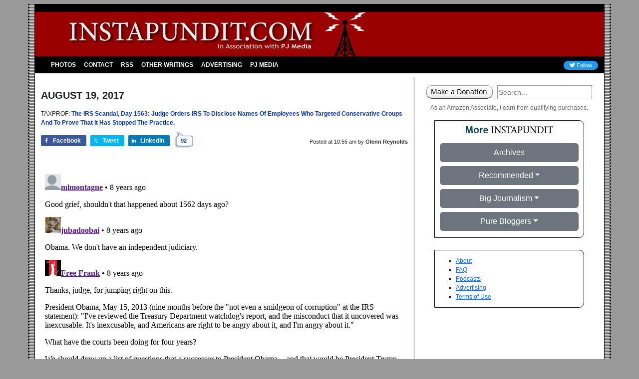

--- FILE ---
content_type: text/html; charset=utf-8
request_url: https://disqus.com/embed/comments/?base=default&f=pj-instapundit&t_i=1-273314&t_u=https%3A%2F%2Finstapundit.com%2F273314%2F&t_e=TAXPROF%3A%20%20The%20IRS%20Scandal%2C%20Day%201563%3A%20Judge%20Orders%20IRS%20To%20Disclose%20Names%20Of%20Employees%20Who%20Targeted%20Co...&t_d=Instapundit%20%C2%BB%20Blog%20Archive%20%C2%BB%20TAXPROF%3A%20The%20IRS%20Scandal%2C%20Day%201563%3A%20Judge%20Orders%20IRS%20To%20Disclose%20Names%20Of%20Employees%20Who%20Targeted%20Co%E2%80%A6&t_t=TAXPROF%3A%20%20The%20IRS%20Scandal%2C%20Day%201563%3A%20Judge%20Orders%20IRS%20To%20Disclose%20Names%20Of%20Employees%20Who%20Targeted%20Co...&t_c&s_o=default
body_size: 7572
content:
<!DOCTYPE html>

<html lang="en" dir="ltr" class="not-supported type-">

<head>
    <title>Disqus Comments</title>

    
    <meta name="viewport" content="width=device-width, initial-scale=1, maximum-scale=1, user-scalable=no">
    <meta http-equiv="X-UA-Compatible" content="IE=edge"/>

    <style>
        .alert--warning {
            border-radius: 3px;
            padding: 10px 15px;
            margin-bottom: 10px;
            background-color: #FFE070;
            color: #A47703;
        }

        .alert--warning a,
        .alert--warning a:hover,
        .alert--warning strong {
            color: #A47703;
            font-weight: bold;
        }

        .alert--error p,
        .alert--warning p {
            margin-top: 5px;
            margin-bottom: 5px;
        }
        
        </style>
    
    <style>
        
        html, body {
            overflow-y: auto;
            height: 100%;
        }
        

        #error {
            display: none;
        }

        .clearfix:after {
            content: "";
            display: block;
            height: 0;
            clear: both;
            visibility: hidden;
        }

        
    </style>

</head>
<body>
    

    
    <div id="error" class="alert--error">
        <p>We were unable to load Disqus. If you are a moderator please see our <a href="https://docs.disqus.com/help/83/"> troubleshooting guide</a>. </p>
    </div>

    
    <script type="text/json" id="disqus-forumData">{"session":{"canModerate":false,"audienceSyncVerified":false,"canReply":true,"mustVerify":false,"recaptchaPublicKey":"6LfHFZceAAAAAIuuLSZamKv3WEAGGTgqB_E7G7f3","mustVerifyEmail":false},"forum":{"aetBannerConfirmation":null,"founder":"385087167","twitterName":null,"commentsLinkOne":"1","guidelines":null,"disableDisqusBrandingOnPolls":false,"commentsLinkZero":"0","disableDisqusBranding":true,"id":"pj-instapundit","createdAt":"2016-05-10T14:31:43.109445","category":"News","aetBannerEnabled":false,"aetBannerTitle":null,"raw_guidelines":null,"initialCommentCount":null,"votingType":null,"daysUnapproveNewUsers":2,"installCompleted":true,"moderatorBadgeText":"","commentPolicyText":null,"aetEnabled":false,"channel":null,"sort":2,"description":null,"organizationHasBadges":true,"newPolicy":true,"raw_description":null,"customFont":null,"language":"en","adsReviewStatus":1,"commentsPlaceholderTextEmpty":null,"daysAlive":0,"forumCategory":{"date_added":"2016-01-28T01:54:31","id":7,"name":"News"},"linkColor":null,"colorScheme":"light","pk":"4235850","commentsPlaceholderTextPopulated":null,"permissions":{},"commentPolicyLink":null,"aetBannerDescription":null,"favicon":{"permalink":"https://disqus.com/api/forums/favicons/pj-instapundit.jpg","cache":"//a.disquscdn.com/1762963540/images/favicon-default.png"},"name":"Instapundit","commentsLinkMultiple":"{num}","settings":{"threadRatingsEnabled":false,"adsDRNativeEnabled":false,"behindClickEnabled":false,"disable3rdPartyTrackers":true,"adsVideoEnabled":false,"adsProductVideoEnabled":false,"adsPositionBottomEnabled":false,"ssoRequired":false,"contextualAiPollsEnabled":false,"unapproveLinks":false,"adsPositionRecommendationsEnabled":false,"adsEnabled":false,"adsProductLinksThumbnailsEnabled":false,"hasCustomAvatar":false,"organicDiscoveryEnabled":false,"adsProductDisplayEnabled":false,"adsProductLinksEnabled":false,"audienceSyncEnabled":false,"threadReactionsEnabled":false,"linkAffiliationEnabled":false,"adsPositionAiPollsEnabled":false,"disableSocialShare":false,"adsPositionTopEnabled":false,"adsProductStoriesEnabled":false,"sidebarEnabled":false,"adultContent":false,"allowAnonVotes":false,"gifPickerEnabled":true,"mustVerify":true,"badgesEnabled":false,"mustVerifyEmail":true,"allowAnonPost":false,"unapproveNewUsersEnabled":false,"mediaembedEnabled":true,"aiPollsEnabled":false,"userIdentityDisabled":true,"adsPositionPollEnabled":false,"discoveryLocked":false,"validateAllPosts":false,"adsSettingsLocked":false,"isVIP":false,"adsPositionInthreadEnabled":false},"organizationId":1166138,"typeface":"sans-serif","url":"https://instapundit.com","daysThreadAlive":0,"avatar":{"small":{"permalink":"https://disqus.com/api/forums/avatars/pj-instapundit.jpg?size=32","cache":"//a.disquscdn.com/1762963540/images/noavatar32.png"},"large":{"permalink":"https://disqus.com/api/forums/avatars/pj-instapundit.jpg?size=92","cache":"//a.disquscdn.com/1762963540/images/noavatar92.png"}},"signedUrl":"https://disq.us/?url=https%3A%2F%2Finstapundit.com&key=1NQLM-6QkByvThUNSTw5Nw"}}</script>

    <div id="postCompatContainer"><div class="comment__wrapper"><div class="comment__name clearfix"><img class="comment__avatar" src="https://c.disquscdn.com/uploads/users/695/4913/avatar92.jpg?1432405295" width="32" height="32" /><strong><a href="">mlmontagne</a></strong> &bull; 8 years ago
        </div><div class="comment__content"><p>Good grief, shouldn't that happened about 1562 days ago?</p></div></div><div class="comment__wrapper"><div class="comment__name clearfix"><img class="comment__avatar" src="https://c.disquscdn.com/uploads/users/18247/2063/avatar92.jpg?1500497419" width="32" height="32" /><strong><a href="">jubadoobai</a></strong> &bull; 8 years ago
        </div><div class="comment__content"><p>Obama. We don't have an independent judiciary.</p></div></div><div class="comment__wrapper"><div class="comment__name clearfix"><img class="comment__avatar" src="https://c.disquscdn.com/uploads/users/20951/2857/avatar92.jpg?1476564512" width="32" height="32" /><strong><a href="">Free Frank</a></strong> &bull; 8 years ago
        </div><div class="comment__content"><p>Thanks, judge, for jumping right on this.</p><p>President Obama, May 15, 2013 (nine months before the "not even a smidgeon of corruption" at the IRS statement): "I've reviewed the Treasury Department watchdog's report, and the misconduct that it uncovered was inexcusable. It's inexcusable, and Americans are right to be angry about it, and I'm angry about it."</p><p>What have the courts been doing for four years?</p><p>We should draw up a list of questions that a successor to President Obama -- and that would be President Trump -- should quickly answer about a wide range of mysteries from the previous administration. It shouldn't take years in the courts to answer these questions. The president should be able to say, give me the answers today, now.</p></div></div><div class="comment__wrapper"><div class="comment__name clearfix"><img class="comment__avatar" src="//a.disquscdn.com/1762963540/images/noavatar92.png" width="32" height="32" /><strong><a href="">SamWah</a></strong> &bull; 8 years ago
        </div><div class="comment__content"><p>How long will they fight the judge?  As long as they can.</p></div></div><div class="comment__wrapper"><div class="comment__name clearfix"><img class="comment__avatar" src="https://c.disquscdn.com/uploads/users/100/3258/avatar92.jpg?1767399197" width="32" height="32" /><strong><a href="">subotaibahadur</a></strong> &bull; 8 years ago
        </div><div class="comment__content"><p>The IRS will report that somehow all the records were both "accidentally" and "thoroughly" destroyed and that they cannot comply.  What is the judge going to do?</p><p>Subotai Bahadur</p></div></div><div class="comment__wrapper"><div class="comment__name clearfix"><img class="comment__avatar" src="https://c.disquscdn.com/uploads/users/23146/2635/avatar92.jpg?1501692277" width="32" height="32" /><strong><a href="">Deguello</a></strong> &bull; 8 years ago
        </div><div class="comment__content"><p>"OK. Let's start with this, then. Who destroyed them?"</p></div></div><div class="comment__wrapper"><div class="comment__name clearfix"><img class="comment__avatar" src="https://c.disquscdn.com/uploads/users/100/3258/avatar92.jpg?1767399197" width="32" height="32" /><strong><a href="">subotaibahadur</a></strong> &bull; 8 years ago
        </div><div class="comment__content"><p>The answer in that case will be the equivalent of, "the dog ate my homework"; and that will be it.  We are WAY past the rule of law at this point.</p><p>Subotai Bahadur</p></div></div><div class="comment__wrapper"><div class="comment__name clearfix"><img class="comment__avatar" src="https://c.disquscdn.com/uploads/users/23146/2635/avatar92.jpg?1501692277" width="32" height="32" /><strong><a href="">Deguello</a></strong> &bull; 8 years ago
        </div><div class="comment__content"><p>Then threaten to put the dog in jail without a pension for his family. He might remember who put the homework in his bowl.</p></div></div><div class="comment__wrapper"><div class="comment__name clearfix"><img class="comment__avatar" src="https://c.disquscdn.com/uploads/users/695/4913/avatar92.jpg?1432405295" width="32" height="32" /><strong><a href="">mlmontagne</a></strong> &bull; 8 years ago
        </div><div class="comment__content"><p>I wish I could say that was absurd. I can't.</p></div></div><div class="comment__wrapper"><div class="comment__name clearfix"><img class="comment__avatar" src="https://c.disquscdn.com/uploads/users/3564/1521/avatar92.jpg?1655756667" width="32" height="32" /><strong><a href="">rjarango</a></strong> &bull; 8 years ago
        </div><div class="comment__content"><p>We have been harping (rightly) on both the executive branch and the legislative branch--but it seems to me the Judiciary, with a few exceptions, is in need of decimation.  They are as scurrilous as the other two.  Just because you don a back robe doesn't make you any less of a partisan asshole.</p></div></div><div class="comment__wrapper"><div class="comment__name clearfix"><img class="comment__avatar" src="https://c.disquscdn.com/uploads/users/11163/84/avatar92.jpg?1684504289" width="32" height="32" /><strong><a href="">Hulegu</a></strong> &bull; 8 years ago
        </div><div class="comment__content"><p>That only took 5 years, to get to discovery? The wheels of justice need to be greased.</p></div></div><div class="comment__wrapper"><div class="comment__name clearfix"><img class="comment__avatar" src="//a.disquscdn.com/1762963540/images/noavatar92.png" width="32" height="32" /><strong><a href="">Sardondi</a></strong> &bull; 8 years ago
        </div><div class="comment__content"><p>Whoa. I must not have been paying attention, because this means the judge has already determined that the IRS targeted conservative groups for harassment and disparate treatment, and has moved on to correcting it. I certainly hope the judge has also found that this was a policy of the IRS which came down from the very top.</p><p>And by the way, why the hell is a criminal like Koskinen still running the IRS? No one can have any confidence that government departments are being run legally run - much less fairly and evenhandedly - as long as Obama's grossly partisan thugs are running them. And that goes for inside the White House, Mr. Trump.</p></div></div><div class="comment__wrapper"><div class="comment__name clearfix"><img class="comment__avatar" src="https://c.disquscdn.com/uploads/users/695/4913/avatar92.jpg?1432405295" width="32" height="32" /><strong><a href="">mlmontagne</a></strong> &bull; 8 years ago
        </div><div class="comment__content"><p>Appointing people to government positions has been low on Mr. Trump's agenda. It takes time away from tweeting.</p></div></div><div class="comment__wrapper"><div class="comment__name clearfix"><img class="comment__avatar" src="https://c.disquscdn.com/uploads/users/13677/9234/avatar92.jpg?1419613734" width="32" height="32" /><strong><a href="">Hawkeye52</a></strong> &bull; 8 years ago
        </div><div class="comment__content"><p>Koskonin  is the English alliteration of Kafka.<br>It just doesn't matter! They achieved their goal of Obama's election(s).</p></div></div><div class="comment__wrapper"><div class="comment__name clearfix"><img class="comment__avatar" src="https://c.disquscdn.com/uploads/users/3306/1089/avatar92.jpg?1518707135" width="32" height="32" /><strong><a href="">Old_School_Conservative53</a></strong> &bull; 8 years ago
        </div><div class="comment__content"><p>Why does Koskonin still have a job?</p></div></div><div class="comment__wrapper"><div class="comment__name clearfix"><img class="comment__avatar" src="https://c.disquscdn.com/uploads/users/18247/2063/avatar92.jpg?1500497419" width="32" height="32" /><strong><a href="">jubadoobai</a></strong> &bull; 8 years ago
        </div><div class="comment__content"><p>Koskinnen.</p></div></div><div class="comment__wrapper"><div class="comment__name clearfix"><img class="comment__avatar" src="//a.disquscdn.com/1762963540/images/noavatar92.png" width="32" height="32" /><strong><a href="">uther.pendragon1000</a></strong> &bull; 8 years ago
        </div><div class="comment__content"><p>This entire scandal - all 4¼+ years of it - is the most relevant and salient demonstration I can think of why it's so important that government remain small and under tight control.  Well, except for the VA, the EPA, DoJ, BATFE, DoE (both), and the intelligence community, I suppose.</p></div></div><div class="comment__wrapper"><div class="comment__name clearfix"><img class="comment__avatar" src="https://c.disquscdn.com/uploads/users/695/4913/avatar92.jpg?1432405295" width="32" height="32" /><strong><a href="">mlmontagne</a></strong> &bull; 8 years ago
        </div><div class="comment__content"><p>That most elegantly sums up the attitude of all too many "conservatives".</p></div></div><div class="comment__wrapper"><div class="comment__name clearfix"><img class="comment__avatar" src="https://c.disquscdn.com/uploads/users/11133/2953/avatar92.jpg?1440442682" width="32" height="32" /><strong><a href="">Observer98</a></strong> &bull; 8 years ago
        </div><div class="comment__content"><p>We lost that fight decades ago.  Do I really have to even say this?</p><p>The only people wanting smaller government and less spending are the Tea Party, which are hated universally by both parties.  They've been labeled terrorists by the left.  The RINO Party has ran against their candidates using charges of racism to get out the Democrat black vote.</p><p>The only way this country gets smaller government is after the whole rotten corrupt edifice bankrupts itself and collapses.</p></div></div><div class="comment__wrapper"><div class="comment__name clearfix"><img class="comment__avatar" src="https://c.disquscdn.com/uploads/users/695/4913/avatar92.jpg?1432405295" width="32" height="32" /><strong><a href="">mlmontagne</a></strong> &bull; 8 years ago
        </div><div class="comment__content"><p>Certainly with that attitude.</p></div></div><div class="comment__wrapper"><div class="comment__name clearfix"><img class="comment__avatar" src="//a.disquscdn.com/1762963540/images/noavatar92.png" width="32" height="32" /><strong><a href="">uther.pendragon1000</a></strong> &bull; 8 years ago
        </div><div class="comment__content"><p>I love the smell of hate in the morning.</p></div></div><div class="comment__wrapper"><div class="comment__name clearfix"><img class="comment__avatar" src="//a.disquscdn.com/1762963540/images/noavatar92.png" width="32" height="32" /><strong><a href="">Guest</a></strong> &bull; 8 years ago
        </div><div class="comment__content"></div></div><div class="comment__wrapper"><div class="comment__name clearfix"><img class="comment__avatar" src="https://c.disquscdn.com/uploads/users/695/4913/avatar92.jpg?1432405295" width="32" height="32" /><strong><a href="">mlmontagne</a></strong> &bull; 8 years ago
        </div><div class="comment__content"><p>Losing either of those wars would have been far worse.</p></div></div><div class="comment__wrapper"><div class="comment__name clearfix"><img class="comment__avatar" src="//a.disquscdn.com/1762963540/images/noavatar92.png" width="32" height="32" /><strong><a href="">Guest</a></strong> &bull; 8 years ago
        </div><div class="comment__content"></div></div><div class="comment__wrapper"><div class="comment__name clearfix"><img class="comment__avatar" src="https://c.disquscdn.com/uploads/users/695/4913/avatar92.jpg?1432405295" width="32" height="32" /><strong><a href="">mlmontagne</a></strong> &bull; 8 years ago
        </div><div class="comment__content"><p>A very strong lesson had been learned, about preventing further wars.</p></div></div><div class="comment__wrapper"><div class="comment__name clearfix"><img class="comment__avatar" src="//a.disquscdn.com/1762963540/images/noavatar92.png" width="32" height="32" /><strong><a href="">uther.pendragon1000</a></strong> &bull; 8 years ago
        </div><div class="comment__content"><p>I was always taught that we started to lose that fight during Reconstruction back in the 1870's and it's been downhill since then, with big jumps in FedGov size under FDR and in the post-WWII era.</p></div></div><div class="comment__wrapper"><div class="comment__name clearfix"><img class="comment__avatar" src="https://c.disquscdn.com/uploads/users/13677/9234/avatar92.jpg?1419613734" width="32" height="32" /><strong><a href="">Hawkeye52</a></strong> &bull; 8 years ago
        </div><div class="comment__content"><p>There is a lot to that. Politicians who went thru the Depression and the New Deal saw gov't contracts as a way to buy votes with OPM.</p></div></div><div class="comment__wrapper"><div class="comment__name clearfix"><img class="comment__avatar" src="https://c.disquscdn.com/uploads/users/24430/2473/avatar92.jpg?1490503311" width="32" height="32" /><strong><a href="">Bill C</a></strong> &bull; 8 years ago
        </div><div class="comment__content"><p>Speaking of robots, let's use robots to automate the entire IRS. I want them all crying at their desks too, as they pack up.</p></div></div><div class="comment__wrapper"><div class="comment__name clearfix"><img class="comment__avatar" src="https://c.disquscdn.com/uploads/users/5706/1019/avatar92.jpg?1371579592" width="32" height="32" /><strong><a href="">sez-who</a></strong> &bull; 8 years ago
        </div><div class="comment__content"><p>It ought to be easy enough to automate it.  It's really just math.  Well - once you clear up the 'ifs ands buts' anyway.  But with a properly simplified tax code, surely . . oh hell.  I'm back in my fantasy world again, where Barney Fife confiscates the Clinton Foundation assets, and Hilary is imprisoned for endangering national security, and college kids favor free speech and the open exchange of ideas.  Sorry.</p></div></div><div class="comment__wrapper"><div class="comment__name clearfix"><img class="comment__avatar" src="https://c.disquscdn.com/uploads/users/20926/2609/avatar92.jpg?1464930781" width="32" height="32" /><strong><a href="">Jquip</a></strong> &bull; 8 years ago
        </div><div class="comment__content"><p>Heh.™</p></div></div><div class="comment__wrapper"><div class="comment__name clearfix"><img class="comment__avatar" src="https://c.disquscdn.com/uploads/users/6678/7680/avatar92.jpg?1480812509" width="32" height="32" /><strong><a href="">Reef Blastbody</a></strong> &bull; 8 years ago
        </div><div class="comment__content"><p>No, they ALL need to be slashed to the minimum, and bureaus like ATF, EPA and so on that have the power to make statutory law need to have that power stripped from them, preferably retroactively to nullify all their prior fiat legislation.</p></div></div><div class="comment__wrapper"><div class="comment__name clearfix"><img class="comment__avatar" src="https://c.disquscdn.com/uploads/users/6002/4030/avatar92.jpg?1398283791" width="32" height="32" /><strong><a href="">chedolf</a></strong> &bull; 8 years ago
        </div><div class="comment__content"><p><i>it's so important that government remain...under tight control.</i></p><p>What we're learning is that there is no "control," it's a myth. There is no way to make the current system (constitutional, representative democracy) work as long as we don't share roughly the same political, moral and religious beliefs.</p><p>Elections are now just a way for shifting pluralities to impose their beliefs on unconsenting majorities.</p><p>Instapundit and other semi-conservatives mocked progressives who said the U.S. is "ungovernable," but that's sadly accurate.</p></div></div><div class="comment__wrapper"><div class="comment__name clearfix"><img class="comment__avatar" src="//a.disquscdn.com/1762963540/images/noavatar92.png" width="32" height="32" /><strong><a href="">arpad1000</a></strong> &bull; 8 years ago
        </div><div class="comment__content"><p>Benjamin Franklin expressed a roughly similar sentiment.</p><p>In 1787.</p><p>I think we'll be OK.</p></div></div><div class="comment__wrapper"><div class="comment__name clearfix"><img class="comment__avatar" src="https://c.disquscdn.com/uploads/users/3440/3255/avatar92.jpg?1631800273" width="32" height="32" /><strong><a href="">davidingeorgia</a></strong> &bull; 8 years ago
        </div><div class="comment__content"><p>Sad and pathetic that the only movement in the IRS scandal is being achieved by private groups, mostly those targeted by the IRS thugs. Trump DoJ? What Trump DoJ?</p></div></div><div class="comment__wrapper"><div class="comment__name clearfix"><img class="comment__avatar" src="https://c.disquscdn.com/uploads/users/2072/avatar92.jpg?1372168409" width="32" height="32" /><strong><a href="">MarkD</a></strong> &bull; 8 years ago
        </div><div class="comment__content"><p>All three of them.</p></div></div><div class="comment__wrapper"><div class="comment__name clearfix"><img class="comment__avatar" src="https://c.disquscdn.com/uploads/users/3112/5816/avatar92.jpg?1713904418" width="32" height="32" /><strong><a href="">Lamontyoubigdummy</a></strong> &bull; 8 years ago
        </div><div class="comment__content"><p>They should be easy to find as the IRS just rehired most of 'em.</p><p>What in the blue funck happened to "draining the swamp"?</p></div></div><div class="comment__wrapper"><div class="comment__name clearfix"><img class="comment__avatar" src="https://c.disquscdn.com/uploads/users/695/4913/avatar92.jpg?1432405295" width="32" height="32" /><strong><a href="">mlmontagne</a></strong> &bull; 8 years ago
        </div><div class="comment__content"><p>Aww, you actually believed he both meant that, and had any idea whatsoever how to go about it?</p></div></div><div class="comment__wrapper"><div class="comment__name clearfix"><img class="comment__avatar" src="https://c.disquscdn.com/uploads/users/6002/4030/avatar92.jpg?1398283791" width="32" height="32" /><strong><a href="">chedolf</a></strong> &bull; 8 years ago
        </div><div class="comment__content"><p><i>What in the blue funck happened to "draining the swamp"?</i></p><p>Now we know what happens when you elect a President without a strong, deep team of nominees ready to staff your administration, and a Senate willing to confirm them.</p><p>I am kind of impressed how much Trump has accomplished while struggling against a "Republican" establishment that's determined to leak him out of office.</p></div></div><div class="comment__wrapper"><div class="comment__name clearfix"><img class="comment__avatar" src="https://c.disquscdn.com/uploads/users/695/4913/avatar92.jpg?1432405295" width="32" height="32" /><strong><a href="">mlmontagne</a></strong> &bull; 8 years ago
        </div><div class="comment__content"><p>Turns out a lot of the leaking was being done by Trump's own team.</p></div></div><div class="comment__wrapper"><div class="comment__name clearfix"><img class="comment__avatar" src="https://c.disquscdn.com/uploads/users/11133/2953/avatar92.jpg?1440442682" width="32" height="32" /><strong><a href="">Observer98</a></strong> &bull; 8 years ago
        </div><div class="comment__content"><p>Translation: The Republican Party has been unmasked as The Other Democratic Party.</p></div></div><div class="comment__wrapper"><div class="comment__name clearfix"><img class="comment__avatar" src="https://c.disquscdn.com/uploads/users/3112/5816/avatar92.jpg?1713904418" width="32" height="32" /><strong><a href="">Lamontyoubigdummy</a></strong> &bull; 8 years ago
        </div><div class="comment__content"><p>I'm about halfway with you.</p><p>We've given the GOP three landslide wins and they still couldn't find their arse if you put a bell on it.</p><p>Trump stinks as a leader. But Ryan and McConnell are worse.</p></div></div><div class="comment__wrapper"><div class="comment__name clearfix"><img class="comment__avatar" src="https://c.disquscdn.com/uploads/users/3440/3255/avatar92.jpg?1631800273" width="32" height="32" /><strong><a href="">davidingeorgia</a></strong> &bull; 8 years ago
        </div><div class="comment__content"><p>The canal they dug to drain it empties into the White House apparently.</p></div></div><div class="comment__wrapper"><div class="comment__name clearfix"><img class="comment__avatar" src="https://c.disquscdn.com/uploads/users/3112/5816/avatar92.jpg?1713904418" width="32" height="32" /><strong><a href="">Lamontyoubigdummy</a></strong> &bull; 8 years ago
        </div><div class="comment__content"><p>That's a shame.</p><p>Cuz the Potomac is right there.</p></div></div><div class="comment__wrapper"><div class="comment__name clearfix"><img class="comment__avatar" src="https://c.disquscdn.com/uploads/users/3564/1521/avatar92.jpg?1655756667" width="32" height="32" /><strong><a href="">rjarango</a></strong> &bull; 8 years ago
        </div><div class="comment__content"><p>would probably impinge on clean water requirements:  after all they would be dumping raw sewage</p></div></div><div class="comment__wrapper"><div class="comment__name clearfix"><img class="comment__avatar" src="https://c.disquscdn.com/uploads/users/3112/5816/avatar92.jpg?1713904418" width="32" height="32" /><strong><a href="">Lamontyoubigdummy</a></strong> &bull; 8 years ago
        </div><div class="comment__content"><p>EPA could handle that.</p><p>We've all seen the Animas river.</p></div></div><div class="comment__wrapper"><div class="comment__name clearfix"><img class="comment__avatar" src="https://c.disquscdn.com/uploads/users/11180/5726/avatar92.jpg?1527010965" width="32" height="32" /><strong><a href="">zmdave</a></strong> &bull; 8 years ago
        </div><div class="comment__content"><p>I've got a conspiracy theory for everyone. Remember all those stories last year about phony Tea Party groups sucking up funding from true reform minded Americans? How did all those groups get tax exempt status? Was the IRS ordered to approve a few false flag Tea Party groups to sabotage the movement?</p></div></div><div class="comment__wrapper"><div class="comment__name clearfix"><img class="comment__avatar" src="https://c.disquscdn.com/uploads/users/11133/2953/avatar92.jpg?1440442682" width="32" height="32" /><strong><a href="">Observer98</a></strong> &bull; 8 years ago
        </div><div class="comment__content"><p>Can anyone tell me why it has taken several years to do this?</p><p>Long ago, I read about the French Revolution and the Terror that came out of it.  I couldn't fathom how things got to that point.</p><p>I totally understand now.</p></div></div><div class="comment__wrapper"><div class="comment__name clearfix"><img class="comment__avatar" src="//a.disquscdn.com/1762963540/images/noavatar92.png" width="32" height="32" /><strong><a href="">DaveK</a></strong> &bull; 8 years ago
        </div><div class="comment__content"><p>And it will get much worse before it even begins to get better.  Interesting times, indeed.</p></div></div><div class="comment__wrapper"><div class="comment__name clearfix"><img class="comment__avatar" src="https://c.disquscdn.com/uploads/users/3564/1521/avatar92.jpg?1655756667" width="32" height="32" /><strong><a href="">rjarango</a></strong> &bull; 8 years ago
        </div><div class="comment__content"><p>A most wonderful point Observer--the history of revolutions is well documented; but apparently never taught, but if taught are never understood</p></div></div><div class="comment__wrapper"><div class="comment__name clearfix"><img class="comment__avatar" src="https://c.disquscdn.com/uploads/users/3440/3255/avatar92.jpg?1631800273" width="32" height="32" /><strong><a href="">davidingeorgia</a></strong> &bull; 8 years ago
        </div><div class="comment__content"><p>And even what little is getting done, like this lawsuit, is being done completely without the help of the DoJ or Congress.</p></div></div></div>


    <div id="fixed-content"></div>

    
        <script type="text/javascript">
          var embedv2assets = window.document.createElement('script');
          embedv2assets.src = 'https://c.disquscdn.com/embedv2/latest/embedv2.js';
          embedv2assets.async = true;

          window.document.body.appendChild(embedv2assets);
        </script>
    



    
</body>
</html>
